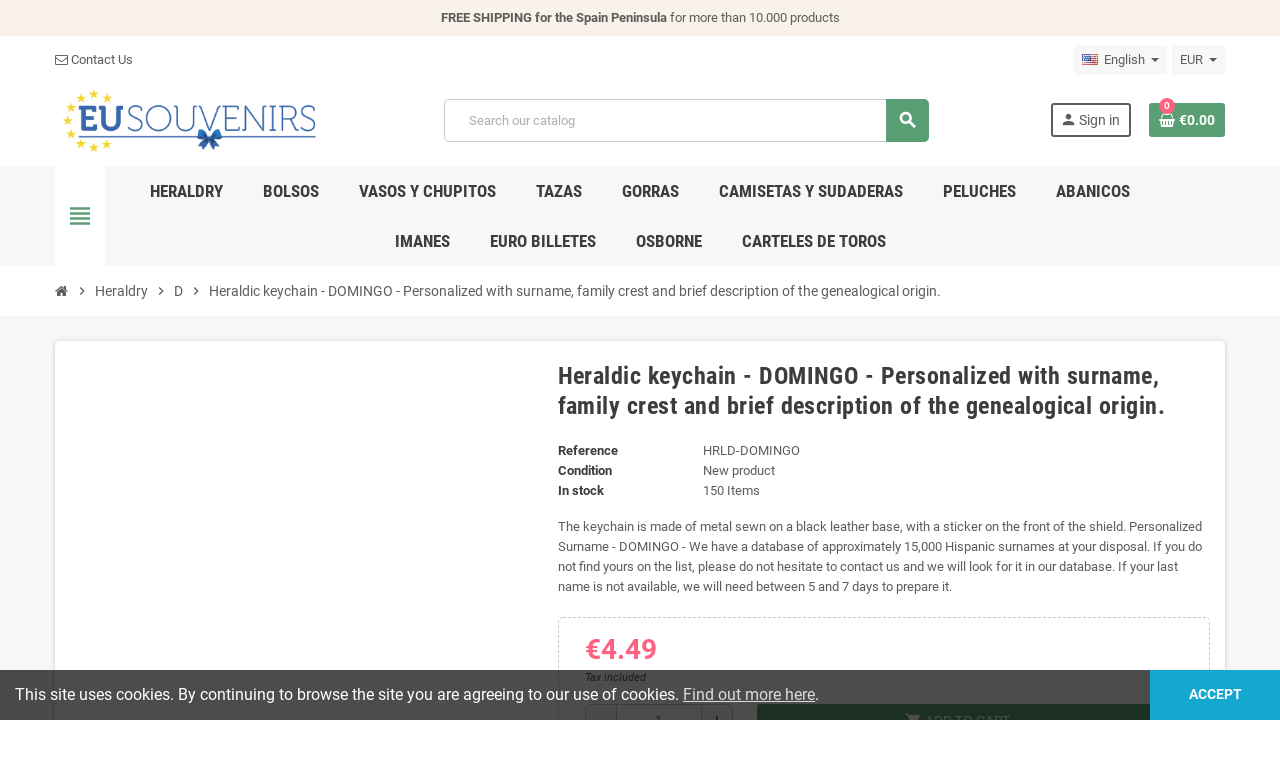

--- FILE ---
content_type: text/html; charset=utf-8
request_url: https://eusouvenirs.com/en/d/3023-heraldic-keychain-domingo-personalized-with-surname-family-crest-and-brief-description-of-the-genealogical-origin.html
body_size: 19226
content:
<!doctype html>
<html lang="en">
  <head>
    
      
  <meta charset="utf-8">
  <meta name="theme-color" content="#f9f2e8">


  <meta http-equiv="x-ua-compatible" content="ie=edge">



  <link rel="canonical" href="https://eusouvenirs.com/en/d/3023-heraldic-keychain-domingo-personalized-with-surname-family-crest-and-brief-description-of-the-genealogical-origin.html">

  <title>Heraldic keychain - DOMINGO - Personalized with surname, family crest and brief description of the genealogical origin.</title>
  <meta name="description" content="The keychain is made of metal sewn on a black leather base, with a sticker on the front of the shield. Personalized Surname - DOMINGO - We have a database of approximately 15,000 Hispanic surnames at your disposal. If you do not find yours on the list, please do not hesitate to contact us and we will look for it in our database. If your last name is not available, we will need between 5 and 7 days to prepare it.">
  <meta name="keywords" content="">
      
                  <link rel="alternate" href="https://eusouvenirs.com/en/d/3023-heraldic-keychain-domingo-personalized-with-surname-family-crest-and-brief-description-of-the-genealogical-origin.html" hreflang="en-us">
              <link rel="alternate" href="https://eusouvenirs.com/es/d/3023-llavero-heraldico-domingo-personalizado-con-apellido-escudo-de-la-familia-y-breve-descripcion-del-origen-genealogico.html" hreflang="es">
              <link rel="alternate" href="https://eusouvenirs.com/de/d/3023-heraldic-keychain-domingo-personalized-with-surname-family-crest-and-brief-description-of-the-genealogical-origin.html" hreflang="de-de">
              <link rel="alternate" href="https://eusouvenirs.com/fr/d/3023-porte-cles-heraldique-domingo-personnalise-avec-le-nom-l-ecusson-de-la-famille-et-une-breve-description-de-l-origine-genealogiqu.html" hreflang="fr-fr">
              <link rel="alternate" href="https://eusouvenirs.com/it/d/3023-heraldic-keychain-domingo-personalized-with-surname-family-crest-and-brief-description-of-the-genealogical-origin.html" hreflang="it-it">
              <link rel="alternate" href="https://eusouvenirs.com/nl/d/3023-heraldic-keychain-domingo-personalized-with-surname-family-crest-and-brief-description-of-the-genealogical-origin.html" hreflang="nl-nl">
            



  <meta name="viewport" content="width=device-width, initial-scale=1, shrink-to-fit=no">



  <link rel="icon" type="image/vnd.microsoft.icon" href="/img/favicon.ico?1591438571">
  <link rel="shortcut icon" type="image/x-icon" href="/img/favicon.ico?1591438571">



    <link rel="stylesheet" href="https://eusouvenirs.com/themes/ZOneTheme/assets/cache/theme-c1baa659.css" type="text/css" media="all">




    <script type="text/javascript">
        var prestashop = {"cart":{"products":[],"totals":{"total":{"type":"total","label":"Total","amount":0,"value":"\u20ac0.00"},"total_including_tax":{"type":"total","label":"Total (tax incl.)","amount":0,"value":"\u20ac0.00"},"total_excluding_tax":{"type":"total","label":"Total (tax excl.)","amount":0,"value":"\u20ac0.00"}},"subtotals":{"products":{"type":"products","label":"Subtotal","amount":0,"value":"\u20ac0.00"},"discounts":null,"shipping":{"type":"shipping","label":"Shipping","amount":0,"value":"Free"},"tax":null},"products_count":0,"summary_string":"0 items","vouchers":{"allowed":1,"added":[]},"discounts":[],"minimalPurchase":0,"minimalPurchaseRequired":""},"currency":{"name":"Euro","iso_code":"EUR","iso_code_num":"978","sign":"\u20ac"},"customer":{"lastname":null,"firstname":null,"email":null,"birthday":null,"newsletter":null,"newsletter_date_add":null,"optin":null,"website":null,"company":null,"siret":null,"ape":null,"is_logged":false,"gender":{"type":null,"name":null},"addresses":[]},"language":{"name":"English (English)","iso_code":"en","locale":"en-US","language_code":"en-us","is_rtl":"0","date_format_lite":"m\/d\/Y","date_format_full":"m\/d\/Y H:i:s","id":1},"page":{"title":"","canonical":null,"meta":{"title":"Heraldic keychain - DOMINGO - Personalized with surname, family crest and brief description of the genealogical origin.","description":"The keychain is made of metal sewn on a black leather base, with a sticker on the front of the shield. Personalized Surname - DOMINGO - We have a database of approximately 15,000 Hispanic surnames at your disposal. If you do not find yours on the list, please do not hesitate to contact us and we will look for it in our database. If your last name is not available, we will need between 5 and 7 days to prepare it.","keywords":"","robots":"index"},"page_name":"product","body_classes":{"lang-en":true,"lang-rtl":false,"country-ES":true,"currency-EUR":true,"layout-full-width":true,"page-product":true,"tax-display-enabled":true,"product-id-3023":true,"product-Heraldic keychain - DOMINGO - Personalized with surname, family crest and brief description of the genealogical origin.":true,"product-id-category-128":true,"product-id-manufacturer-0":true,"product-id-supplier-0":true,"product-available-for-order":true},"admin_notifications":[]},"shop":{"name":"Souvenirs de Espa\u00f1a - EuSouvenirs.com","logo":"\/img\/my-shop-logo-1591438510.jpg","stores_icon":"\/img\/logo_stores.png","favicon":"\/img\/favicon.ico"},"urls":{"base_url":"https:\/\/eusouvenirs.com\/","current_url":"https:\/\/eusouvenirs.com\/en\/d\/3023-heraldic-keychain-domingo-personalized-with-surname-family-crest-and-brief-description-of-the-genealogical-origin.html","shop_domain_url":"https:\/\/eusouvenirs.com","img_ps_url":"https:\/\/eusouvenirs.com\/img\/","img_cat_url":"https:\/\/eusouvenirs.com\/img\/c\/","img_lang_url":"https:\/\/eusouvenirs.com\/img\/l\/","img_prod_url":"https:\/\/eusouvenirs.com\/img\/p\/","img_manu_url":"https:\/\/eusouvenirs.com\/img\/m\/","img_sup_url":"https:\/\/eusouvenirs.com\/img\/su\/","img_ship_url":"https:\/\/eusouvenirs.com\/img\/s\/","img_store_url":"https:\/\/eusouvenirs.com\/img\/st\/","img_col_url":"https:\/\/eusouvenirs.com\/img\/co\/","img_url":"https:\/\/eusouvenirs.com\/themes\/ZOneTheme\/assets\/img\/","css_url":"https:\/\/eusouvenirs.com\/themes\/ZOneTheme\/assets\/css\/","js_url":"https:\/\/eusouvenirs.com\/themes\/ZOneTheme\/assets\/js\/","pic_url":"https:\/\/eusouvenirs.com\/upload\/","pages":{"address":"https:\/\/eusouvenirs.com\/en\/address","addresses":"https:\/\/eusouvenirs.com\/en\/addresses","authentication":"https:\/\/eusouvenirs.com\/en\/login","cart":"https:\/\/eusouvenirs.com\/en\/cart","category":"https:\/\/eusouvenirs.com\/en\/index.php?controller=category","cms":"https:\/\/eusouvenirs.com\/en\/index.php?controller=cms","contact":"https:\/\/eusouvenirs.com\/en\/contact-us","discount":"https:\/\/eusouvenirs.com\/en\/discount","guest_tracking":"https:\/\/eusouvenirs.com\/en\/guest-tracking","history":"https:\/\/eusouvenirs.com\/en\/order-history","identity":"https:\/\/eusouvenirs.com\/en\/identity","index":"https:\/\/eusouvenirs.com\/en\/","my_account":"https:\/\/eusouvenirs.com\/en\/my-account","order_confirmation":"https:\/\/eusouvenirs.com\/en\/order-confirmation","order_detail":"https:\/\/eusouvenirs.com\/en\/index.php?controller=order-detail","order_follow":"https:\/\/eusouvenirs.com\/en\/order-follow","order":"https:\/\/eusouvenirs.com\/en\/order","order_return":"https:\/\/eusouvenirs.com\/en\/index.php?controller=order-return","order_slip":"https:\/\/eusouvenirs.com\/en\/credit-slip","pagenotfound":"https:\/\/eusouvenirs.com\/en\/page-not-found","password":"https:\/\/eusouvenirs.com\/en\/password-recovery","pdf_invoice":"https:\/\/eusouvenirs.com\/en\/index.php?controller=pdf-invoice","pdf_order_return":"https:\/\/eusouvenirs.com\/en\/index.php?controller=pdf-order-return","pdf_order_slip":"https:\/\/eusouvenirs.com\/en\/index.php?controller=pdf-order-slip","prices_drop":"https:\/\/eusouvenirs.com\/en\/prices-drop","product":"https:\/\/eusouvenirs.com\/en\/index.php?controller=product","search":"https:\/\/eusouvenirs.com\/en\/search","sitemap":"https:\/\/eusouvenirs.com\/en\/sitemap","stores":"https:\/\/eusouvenirs.com\/en\/stores","supplier":"https:\/\/eusouvenirs.com\/en\/supplier","register":"https:\/\/eusouvenirs.com\/en\/login?create_account=1","order_login":"https:\/\/eusouvenirs.com\/en\/order?login=1"},"alternative_langs":{"en-us":"https:\/\/eusouvenirs.com\/en\/d\/3023-heraldic-keychain-domingo-personalized-with-surname-family-crest-and-brief-description-of-the-genealogical-origin.html","es":"https:\/\/eusouvenirs.com\/es\/d\/3023-llavero-heraldico-domingo-personalizado-con-apellido-escudo-de-la-familia-y-breve-descripcion-del-origen-genealogico.html","de-de":"https:\/\/eusouvenirs.com\/de\/d\/3023-heraldic-keychain-domingo-personalized-with-surname-family-crest-and-brief-description-of-the-genealogical-origin.html","fr-fr":"https:\/\/eusouvenirs.com\/fr\/d\/3023-porte-cles-heraldique-domingo-personnalise-avec-le-nom-l-ecusson-de-la-famille-et-une-breve-description-de-l-origine-genealogiqu.html","it-it":"https:\/\/eusouvenirs.com\/it\/d\/3023-heraldic-keychain-domingo-personalized-with-surname-family-crest-and-brief-description-of-the-genealogical-origin.html","nl-nl":"https:\/\/eusouvenirs.com\/nl\/d\/3023-heraldic-keychain-domingo-personalized-with-surname-family-crest-and-brief-description-of-the-genealogical-origin.html"},"theme_assets":"\/themes\/ZOneTheme\/assets\/","actions":{"logout":"https:\/\/eusouvenirs.com\/en\/?mylogout="},"no_picture_image":{"bySize":{"cart_default":{"url":"https:\/\/eusouvenirs.com\/img\/p\/en-default-cart_default.jpg","width":90,"height":90},"small_default":{"url":"https:\/\/eusouvenirs.com\/img\/p\/en-default-small_default.jpg","width":90,"height":90},"home_default":{"url":"https:\/\/eusouvenirs.com\/img\/p\/en-default-home_default.jpg","width":278,"height":278},"medium_default":{"url":"https:\/\/eusouvenirs.com\/img\/p\/en-default-medium_default.jpg","width":455,"height":455},"large_default":{"url":"https:\/\/eusouvenirs.com\/img\/p\/en-default-large_default.jpg","width":800,"height":800}},"small":{"url":"https:\/\/eusouvenirs.com\/img\/p\/en-default-cart_default.jpg","width":90,"height":90},"medium":{"url":"https:\/\/eusouvenirs.com\/img\/p\/en-default-home_default.jpg","width":278,"height":278},"large":{"url":"https:\/\/eusouvenirs.com\/img\/p\/en-default-large_default.jpg","width":800,"height":800},"legend":""}},"configuration":{"display_taxes_label":true,"display_prices_tax_incl":true,"is_catalog":false,"show_prices":true,"opt_in":{"partner":true},"quantity_discount":{"type":"discount","label":"Discount"},"voucher_enabled":1,"return_enabled":0},"field_required":[],"breadcrumb":{"links":[{"title":"Home","url":"https:\/\/eusouvenirs.com\/en\/"},{"title":"Heraldry","url":"https:\/\/eusouvenirs.com\/en\/124-heraldry"},{"title":"D","url":"https:\/\/eusouvenirs.com\/en\/128-d"},{"title":"Heraldic keychain - DOMINGO - Personalized with surname, family crest and brief description of the genealogical origin.","url":"https:\/\/eusouvenirs.com\/en\/d\/3023-heraldic-keychain-domingo-personalized-with-surname-family-crest-and-brief-description-of-the-genealogical-origin.html"}],"count":4},"link":{"protocol_link":"https:\/\/","protocol_content":"https:\/\/"},"time":1768578275,"static_token":"4920e3a0faf1651b0bef9573934841c4","token":"3d9056ae3347d2b6ff6f7873becfb9c8"};
        var psemailsubscription_subscription = "https:\/\/eusouvenirs.com\/en\/module\/ps_emailsubscription\/subscription";
        var psr_icon_color = "#F19D76";
        var varCustomActionAddToCart = 1;
        var varCustomActionAddVoucher = 1;
        var varGetFinalDateController = "https:\/\/eusouvenirs.com\/en\/module\/zonethememanager\/getFinalDate";
        var varGetFinalDateMiniatureController = "https:\/\/eusouvenirs.com\/en\/module\/zonethememanager\/getFinalDateMiniature";
        var varMobileStickyMenu = 0;
        var varPSAjaxCart = 1;
        var varPageProgressBar = 1;
        var varProductCommentGradeController = "https:\/\/eusouvenirs.com\/en\/module\/zonethememanager\/CommentGrade";
        var varProductPendingRefreshIcon = 1;
        var varSidebarCart = 1;
        var varStickyMenu = 1;
      </script>





  

<style type="text/css">#header .header-logo .logo {
  max-height: 73px;
}</style>

  <script type="text/javascript">
    (window.gaDevIds=window.gaDevIds||[]).push('d6YPbH');
    (function(i,s,o,g,r,a,m){i['GoogleAnalyticsObject']=r;i[r]=i[r]||function(){
      (i[r].q=i[r].q||[]).push(arguments)},i[r].l=1*new Date();a=s.createElement(o),
      m=s.getElementsByTagName(o)[0];a.async=1;a.src=g;m.parentNode.insertBefore(a,m)
    })(window,document,'script','https://www.google-analytics.com/analytics.js','ga');

          ga('create', 'UA-199502093-3', 'auto');
                  ga('set', 'anonymizeIp', true);
              ga('send', 'pageview');
        ga('require', 'ec');
  </script>

 <script type="text/javascript">
            
        document.addEventListener('DOMContentLoaded', function() {
            if (typeof GoogleAnalyticEnhancedECommerce !== 'undefined') {
                var MBG = GoogleAnalyticEnhancedECommerce;
                MBG.setCurrency('EUR');
                MBG.add({"id":71,"name":"spanish-playing-cards-toro-ruckus","category":"home","brand":"","variant":"","type":"typical","position":"0","quantity":1,"list":"product","url":"https%3A%2F%2Feusouvenirs.com%2Fen%2Fhome%2F71-spanish-playing-cards-toro-ruckus.html","price":3.99},'',true);MBG.add({"id":52,"name":"euro-bills-alcala-gate-madrid","category":"euro-bills","brand":"","variant":"","type":"typical","position":1,"quantity":1,"list":"product","url":"https%3A%2F%2Feusouvenirs.com%2Fen%2Feuro-bills%2F52-euro-bills-alcala-gate-madrid.html","price":2.48},'',true);MBG.add({"id":47,"name":"euro-bills-plaza-virgen-from-valencia","category":"euro-bills","brand":"","variant":"","type":"typical","position":2,"quantity":1,"list":"product","url":"https%3A%2F%2Feusouvenirs.com%2Fen%2Feuro-bills%2F47-euro-bills-plaza-virgen-from-valencia.html","price":2.48},'',true);MBG.add({"id":50,"name":"euro-bills-bear-and-madrono","category":"euro-bills","brand":"","variant":"","type":"typical","position":3,"quantity":1,"list":"product","url":"https%3A%2F%2Feusouvenirs.com%2Fen%2Feuro-bills%2F50-euro-bills-bear-and-madrono.html","price":2.48},'',true);MBG.add({"id":51,"name":"euro-bills-plaza-mayor-madrid","category":"euro-bills","brand":"","variant":"","type":"typical","position":4,"quantity":1,"list":"product","url":"https%3A%2F%2Feusouvenirs.com%2Fen%2Feuro-bills%2F51-euro-bills-plaza-mayor-madrid.html","price":2.48},'',true);MBG.add({"id":79,"name":"conical-shoot-glass-palma-de-mallorca-60ml-souvenir-from-spain","category":"glass","brand":"grupo-lk","variant":"","type":"typical","position":5,"quantity":1,"list":"product","url":"https%3A%2F%2Feusouvenirs.com%2Fen%2Fglass%2F79-conical-shoot-glass-palma-de-mallorca-60ml-souvenir-from-spain.html","price":4.24},'',true);MBG.add({"id":1182,"name":"bag-madrid-letras","category":"bag","brand":"grupo-lk","variant":"","type":"typical","position":6,"quantity":1,"list":"product","url":"https%3A%2F%2Feusouvenirs.com%2Fen%2Fbag%2F1182-madrid-letras-bag-letras-collection-waterproof-souvenir-bag-from-madrid-8435207419775.html","price":4.95},'',true);MBG.add({"id":1186,"name":"mallorca-seal-bag","category":"bag","brand":"grupo-lk","variant":"","type":"typical","position":7,"quantity":1,"list":"product","url":"https%3A%2F%2Feusouvenirs.com%2Fen%2Fbag%2F1186-mallorca-seal-bag-seal-collection-waterproof-bag-souvenir-from-mallorca-8435207444791.html","price":4.5},'',true);MBG.add({"id":1187,"name":"bag-santiago-de-compostela-letras-collection","category":"bag","brand":"grupo-lk","variant":"","type":"typical","position":8,"quantity":1,"list":"product","url":"https%3A%2F%2Feusouvenirs.com%2Fen%2Fbag%2F1187-santiago-letras-bag-letras-collection-waterproof-souvenir-bag-from-spain-8435207425493.html","price":4.5},'',true);MBG.add({"id":1188,"name":"bag-alicante-actual-collection","category":"bag","brand":"grupo-lk","variant":"","type":"typical","position":9,"quantity":1,"list":"product","url":"https%3A%2F%2Feusouvenirs.com%2Fen%2Fbag%2F1188-current-alicante-bag-current-collection-waterproof-souvenir-bag-from-alicante-8435207475696.html","price":4.5},'',true);MBG.addProductClick({"id":71,"name":"spanish-playing-cards-toro-ruckus","category":"home","brand":"","variant":"","type":"typical","position":"0","quantity":1,"list":"product","url":"https%3A%2F%2Feusouvenirs.com%2Fen%2Fhome%2F71-spanish-playing-cards-toro-ruckus.html","price":3.99});MBG.addProductClick({"id":52,"name":"euro-bills-alcala-gate-madrid","category":"euro-bills","brand":"","variant":"","type":"typical","position":1,"quantity":1,"list":"product","url":"https%3A%2F%2Feusouvenirs.com%2Fen%2Feuro-bills%2F52-euro-bills-alcala-gate-madrid.html","price":2.48});MBG.addProductClick({"id":47,"name":"euro-bills-plaza-virgen-from-valencia","category":"euro-bills","brand":"","variant":"","type":"typical","position":2,"quantity":1,"list":"product","url":"https%3A%2F%2Feusouvenirs.com%2Fen%2Feuro-bills%2F47-euro-bills-plaza-virgen-from-valencia.html","price":2.48});MBG.addProductClick({"id":50,"name":"euro-bills-bear-and-madrono","category":"euro-bills","brand":"","variant":"","type":"typical","position":3,"quantity":1,"list":"product","url":"https%3A%2F%2Feusouvenirs.com%2Fen%2Feuro-bills%2F50-euro-bills-bear-and-madrono.html","price":2.48});MBG.addProductClick({"id":51,"name":"euro-bills-plaza-mayor-madrid","category":"euro-bills","brand":"","variant":"","type":"typical","position":4,"quantity":1,"list":"product","url":"https%3A%2F%2Feusouvenirs.com%2Fen%2Feuro-bills%2F51-euro-bills-plaza-mayor-madrid.html","price":2.48});MBG.addProductClick({"id":79,"name":"conical-shoot-glass-palma-de-mallorca-60ml-souvenir-from-spain","category":"glass","brand":"grupo-lk","variant":"","type":"typical","position":5,"quantity":1,"list":"product","url":"https%3A%2F%2Feusouvenirs.com%2Fen%2Fglass%2F79-conical-shoot-glass-palma-de-mallorca-60ml-souvenir-from-spain.html","price":4.24});MBG.addProductClick({"id":1182,"name":"bag-madrid-letras","category":"bag","brand":"grupo-lk","variant":"","type":"typical","position":6,"quantity":1,"list":"product","url":"https%3A%2F%2Feusouvenirs.com%2Fen%2Fbag%2F1182-madrid-letras-bag-letras-collection-waterproof-souvenir-bag-from-madrid-8435207419775.html","price":4.95});MBG.addProductClick({"id":1186,"name":"mallorca-seal-bag","category":"bag","brand":"grupo-lk","variant":"","type":"typical","position":7,"quantity":1,"list":"product","url":"https%3A%2F%2Feusouvenirs.com%2Fen%2Fbag%2F1186-mallorca-seal-bag-seal-collection-waterproof-bag-souvenir-from-mallorca-8435207444791.html","price":4.5});MBG.addProductClick({"id":1187,"name":"bag-santiago-de-compostela-letras-collection","category":"bag","brand":"grupo-lk","variant":"","type":"typical","position":8,"quantity":1,"list":"product","url":"https%3A%2F%2Feusouvenirs.com%2Fen%2Fbag%2F1187-santiago-letras-bag-letras-collection-waterproof-souvenir-bag-from-spain-8435207425493.html","price":4.5});MBG.addProductClick({"id":1188,"name":"bag-alicante-actual-collection","category":"bag","brand":"grupo-lk","variant":"","type":"typical","position":9,"quantity":1,"list":"product","url":"https%3A%2F%2Feusouvenirs.com%2Fen%2Fbag%2F1188-current-alicante-bag-current-collection-waterproof-souvenir-bag-from-alicante-8435207475696.html","price":4.5});
            }
        });
        
    </script>





    
  <meta property="og:type" content="product">
  <meta property="og:url" content="https://eusouvenirs.com/en/d/3023-heraldic-keychain-domingo-personalized-with-surname-family-crest-and-brief-description-of-the-genealogical-origin.html">
  <meta property="og:title" content="Heraldic keychain - DOMINGO - Personalized with surname, family crest and brief description of the genealogical origin.">
  <meta property="og:site_name" content="Souvenirs de España - EuSouvenirs.com">
  <meta property="og:description" content="The keychain is made of metal sewn on a black leather base, with a sticker on the front of the shield. Personalized Surname - DOMINGO - We have a database of approximately 15,000 Hispanic surnames at your disposal. If you do not find yours on the list, please do not hesitate to contact us and we will look for it in our database. If your last name is not available, we will need between 5 and 7 days to prepare it.">
  <meta property="og:image" content="https://eusouvenirs.com/4624-large_default/heraldic-keychain-domingo-personalized-with-surname-family-crest-and-brief-description-of-the-genealogical-origin.jpg">
      <meta property="product:pretax_price:amount" content="4.49">
    <meta property="product:pretax_price:currency" content="EUR">
    <meta property="product:price:amount" content="4.49">
    <meta property="product:price:currency" content="EUR">
        <meta property="product:weight:value" content="0.100000">
    <meta property="product:weight:units" content="kg">
  
  </head>

  <body id="product" class="lang-en country-es currency-eur layout-full-width page-product tax-display-enabled product-id-3023 product-heraldic-keychain-domingo-personalized-with-surname-family-crest-and-brief-description-of-the-genealogical-origin- product-id-category-128 product-id-manufacturer-0 product-id-supplier-0 product-available-for-order  st-wrapper">

    
      
    

    
        <div class="st-menu st-effect-left">
    <div class="st-menu-close d-flex" data-close-st-menu><i class="material-icons">close</i></div>
    <div class="st-menu-title h4">
      Menu
    </div>

          <div class="js-sidebar-category-tree sidebar-menu" data-categorytree-controller="https://eusouvenirs.com/en/module/zonethememanager/categoryTree">
  <div class="waiting-load-categories"></div>
</div>

    
    <div id="js-header-phone-sidebar" class="sidebar-header-phone js-hidden"></div>
    <div id="js-account-sidebar" class="sidebar-account text-center user-info js-hidden"></div>
    <div id="js-language-sidebar" class="sidebar-language js-hidden"></div>
    <div id="js-left-currency-sidebar" class="sidebar-currency js-hidden"></div>
  </div>
    

    <main id="page" class="st-pusher">

      
              

      <header id="header">
        
          
  <!-- desktop header -->
  <div class="desktop-header-version">
    
      <div class="header-banner clearfix">
        <div class="header-event-banner" >
  <div class="container">
    <div class="header-event-banner-wrapper">
      <p><strong>FREE SHIPPING for the Spain Peninsula</strong> for more than 10.000 products</p>
    </div>
  </div>
</div>


      </div>
    

    
      <div class="header-nav clearfix">
        <div class="container">
          <div class="header-nav-wrapper d-flex align-items-center justify-content-between">
            <div class="left-nav d-flex">
              <div class="header-phone js-header-phone-source">
	<ul>
<li><a href="http://eusouvenirs.com/en/contact-us"><i class="fa fa-envelope-o"></i> Contact Us</a></li>
</ul>
</div>

            </div>
            <div class="right-nav d-flex">
              <div class="language-selector-wrapper">
  <div class="language-selector dropdown js-dropdown">
    <div class="desktop-dropdown">
      <span id="language-selector-label" class="hidden-md-up">Language:</span>
      <button class="btn-unstyle dropdown-current expand-more" data-toggle="dropdown" data-offset="0,2px" aria-haspopup="true" aria-expanded="false" aria-label="Language dropdown">
        <span><img src="https://eusouvenirs.com/img/l/1.jpg" alt="English" width="16" height="11"></span>
        <span>&nbsp;&nbsp;English</span>
        <span class="dropdown-icon"><span class="expand-icon"></span></span>
      </button>
      <div class="dropdown-menu js-language-source" aria-labelledby="language-selector-label">
        <ul class="language-list">
                      <li  class="current" >
              <a href="https://eusouvenirs.com/en/d/3023-heraldic-keychain-domingo-personalized-with-surname-family-crest-and-brief-description-of-the-genealogical-origin.html" title="English (English)" class="dropdown-item" data-iso-code="en">
                <span class="l-name">
                  <span><img src="https://eusouvenirs.com/img/l/1.jpg" alt="English" width="16" height="11"></span>
                  <span>&nbsp;&nbsp;English</span>
                </span>
                <span class="l-code">en</span>
              </a>
            </li>
                      <li >
              <a href="https://eusouvenirs.com/es/d/3023-llavero-heraldico-domingo-personalizado-con-apellido-escudo-de-la-familia-y-breve-descripcion-del-origen-genealogico.html" title="Español (Spanish)" class="dropdown-item" data-iso-code="es">
                <span class="l-name">
                  <span><img src="https://eusouvenirs.com/img/l/3.jpg" alt="Español" width="16" height="11"></span>
                  <span>&nbsp;&nbsp;Español</span>
                </span>
                <span class="l-code">es</span>
              </a>
            </li>
                      <li >
              <a href="https://eusouvenirs.com/de/d/3023-heraldic-keychain-domingo-personalized-with-surname-family-crest-and-brief-description-of-the-genealogical-origin.html" title="Deutsch (German)" class="dropdown-item" data-iso-code="de">
                <span class="l-name">
                  <span><img src="https://eusouvenirs.com/img/l/4.jpg" alt="Deutsch" width="16" height="11"></span>
                  <span>&nbsp;&nbsp;Deutsch</span>
                </span>
                <span class="l-code">de</span>
              </a>
            </li>
                      <li >
              <a href="https://eusouvenirs.com/fr/d/3023-porte-cles-heraldique-domingo-personnalise-avec-le-nom-l-ecusson-de-la-famille-et-une-breve-description-de-l-origine-genealogiqu.html" title="Français (French)" class="dropdown-item" data-iso-code="fr">
                <span class="l-name">
                  <span><img src="https://eusouvenirs.com/img/l/5.jpg" alt="Français" width="16" height="11"></span>
                  <span>&nbsp;&nbsp;Français</span>
                </span>
                <span class="l-code">fr</span>
              </a>
            </li>
                      <li >
              <a href="https://eusouvenirs.com/it/d/3023-heraldic-keychain-domingo-personalized-with-surname-family-crest-and-brief-description-of-the-genealogical-origin.html" title="Italiano (Italian)" class="dropdown-item" data-iso-code="it">
                <span class="l-name">
                  <span><img src="https://eusouvenirs.com/img/l/6.jpg" alt="Italiano" width="16" height="11"></span>
                  <span>&nbsp;&nbsp;Italiano</span>
                </span>
                <span class="l-code">it</span>
              </a>
            </li>
                      <li >
              <a href="https://eusouvenirs.com/nl/d/3023-heraldic-keychain-domingo-personalized-with-surname-family-crest-and-brief-description-of-the-genealogical-origin.html" title="Nederlands (Dutch)" class="dropdown-item" data-iso-code="nl">
                <span class="l-name">
                  <span><img src="https://eusouvenirs.com/img/l/7.jpg" alt="Nederlands" width="16" height="11"></span>
                  <span>&nbsp;&nbsp;Nederlands</span>
                </span>
                <span class="l-code">nl</span>
              </a>
            </li>
                  </ul>
      </div>
    </div>
  </div>
</div>
<div class="currency-selector-wrapper">
  <div class="currency-selector dropdown js-dropdown">
    <div class="desktop-dropdown">
      <span id="currency-selector-label">Currency:</span>
      <button class="btn-unstyle dropdown-current expand-more" data-toggle="dropdown" data-offset="0,2px" aria-haspopup="true" aria-expanded="false" aria-label="Currency dropdown">
        <span>EUR</span>
        <span class="dropdown-icon"><span class="expand-icon"></span></span>
      </button>
      <div class="dropdown-menu js-currency-source" aria-labelledby="currency-selector-label">
        <ul class="currency-list">
                      <li  class="current" >
              <a title="Euro" rel="nofollow" href="https://eusouvenirs.com/en/d/3023-heraldic-keychain-domingo-personalized-with-surname-family-crest-and-brief-description-of-the-genealogical-origin.html?SubmitCurrency=1&amp;id_currency=1" class="dropdown-item">
                EUR <span class="c-sign">€</span>
              </a>
            </li>
                      <li >
              <a title="Libra esterlina" rel="nofollow" href="https://eusouvenirs.com/en/d/3023-heraldic-keychain-domingo-personalized-with-surname-family-crest-and-brief-description-of-the-genealogical-origin.html?SubmitCurrency=1&amp;id_currency=3" class="dropdown-item">
                GBP <span class="c-sign">£</span>
              </a>
            </li>
                      <li >
              <a title="Dólar estadounidense" rel="nofollow" href="https://eusouvenirs.com/en/d/3023-heraldic-keychain-domingo-personalized-with-surname-family-crest-and-brief-description-of-the-genealogical-origin.html?SubmitCurrency=1&amp;id_currency=2" class="dropdown-item">
                USD <span class="c-sign">$</span>
              </a>
            </li>
                  </ul>
      </div>
    </div>
  </div>
</div>
            </div>
          </div>
        </div>
      </div>
    

    
      <div class="main-header clearfix">
        <div class="container">
          <div class="header-wrapper d-flex align-items-center">

            
              <div class="header-logo">
                <a href="https://eusouvenirs.com/" title="Souvenirs de España - EuSouvenirs.com">
                                      <img class="logo" src="https://eusouvenirs.com/img/my-shop-logo-1591438510.jpg" alt="Souvenirs de España - EuSouvenirs.com" width="1500" height="409">
                                  </a>
              </div>
            

            
              <div class="header-right">
                <div class="display-top align-items-center d-flex flex-md-wrap flex-lg-nowrap justify-content-end">
                  <!-- Block search module TOP -->
<div class="searchbar-wrapper">
  <div id="search_widget" class="js-search-source" data-search-controller-url="//eusouvenirs.com/en/search">
    <div class="search-widget ui-front">
      <form method="get" action="//eusouvenirs.com/en/search">
        <input type="hidden" name="controller" value="search">
        <input class="form-control" type="text" name="s" value="" placeholder="Search our catalog" aria-label="Search">
        <button type="submit" class="btn-primary">
          <i class="material-icons search">search</i>
        </button>
      </form>
    </div>
  </div>
</div>
<!-- /Block search module TOP -->
<div class="customer-signin-module">
  <div class="user-info">
          <div class="js-account-source">
        <ul>
          <li>
            <div class="account-link">
              <a
                href="https://eusouvenirs.com/en/my-account"
                title="Log in to your customer account"
                rel="nofollow"
              >
                <i class="material-icons">person</i><span>Sign in</span>
              </a>
            </div>
          </li>
        </ul>
      </div>
      </div>
</div><div class="shopping-cart-module">
  <div class="blockcart cart-preview" data-refresh-url="//eusouvenirs.com/en/module/ps_shoppingcart/ajax" data-sidebar-cart-trigger>
    <ul class="cart-header">
      <li data-header-cart-source>
        <a rel="nofollow" href="//eusouvenirs.com/en/cart?action=show" class="cart-link btn-primary">
          <span class="cart-design"><i class="fa fa-shopping-basket" aria-hidden="true"></i><span class="cart-products-count">0</span></span>
          <span class="cart-total-value">€0.00</span>
        </a>
      </li>
    </ul>

          <div class="cart-dropdown" data-shopping-cart-source>
  <div class="cart-dropdown-wrapper">
    <div class="cart-title h4">Shopping Cart</div>
          <div class="no-items">
        There are no more items in your cart
      </div>
      </div>
  <div class="js-cart-update-quantity page-loading-overlay cart-overview-loading">
    <div class="page-loading-backdrop d-flex align-items-center justify-content-center">
      <span class="uil-spin-css"><span><span></span></span><span><span></span></span><span><span></span></span><span><span></span></span><span><span></span></span><span><span></span></span><span><span></span></span><span><span></span></span></span>
    </div>
  </div>
</div>
      </div>
</div>

                </div>
              </div>
            

          </div>
        </div>
      </div>
    

    
      <div class="header-bottom clearfix">
        <div class="header-main-menu" id="header-main-menu" data-sticky-menu>
          <div class="container">
            <div class="header-main-menu-wrapper">
                              <div class="left-nav-trigger" data-left-nav-trigger>
                  <div class="left-nav-icon d-flex align-items-center justify-content-center">
                    <i class="material-icons">view_headline</i>
                  </div>
                </div>
                              <div id="amegamenu" class="d-none d-md-block ">
    <ul class="anav-top js-ajax-mega-menu" data-ajax-dropdown-controller="https://eusouvenirs.com/en/module/zonemegamenu/menuDropdownContent">
              <li class="amenu-item mm15  ">
          <a href="https://eusouvenirs.com/en/124-heraldry" class="amenu-link" >                        <span>Heraldry</span>
                      </a>
                  </li>
              <li class="amenu-item mm17  ">
          <a href="https://eusouvenirs.com/es/121-bolsos" class="amenu-link" >                        <span>Bolsos</span>
                      </a>
                  </li>
              <li class="amenu-item mm18  ">
          <a href="https://eusouvenirs.com/es/102-vasos-y-chupitos" class="amenu-link" >                        <span>Vasos y Chupitos</span>
                      </a>
                  </li>
              <li class="amenu-item mm19  ">
          <a href="https://eusouvenirs.com/es/122-tazas" class="amenu-link" >                        <span>Tazas</span>
                      </a>
                  </li>
              <li class="amenu-item mm20  ">
          <a href="https://eusouvenirs.com/es/123-gorras" class="amenu-link" >                        <span>Gorras</span>
                      </a>
                  </li>
              <li class="amenu-item mm21  ">
          <a href="https://eusouvenirs.com/es/109-camisetas-y-sudaderas" class="amenu-link" >                        <span>Camisetas y sudaderas</span>
                      </a>
                  </li>
              <li class="amenu-item mm22  ">
          <a href="https://eusouvenirs.com/es/110-peluches" class="amenu-link" >                        <span>Peluches</span>
                      </a>
                  </li>
              <li class="amenu-item mm23  ">
          <a href="https://eusouvenirs.com/es/105-abanicos" class="amenu-link" >                        <span>Abanicos</span>
                      </a>
                  </li>
              <li class="amenu-item mm24  ">
          <a href="https://eusouvenirs.com/es/107-imanes" class="amenu-link" >                        <span>Imanes</span>
                      </a>
                  </li>
              <li class="amenu-item mm25  ">
          <a href="https://eusouvenirs.com/es/30-euro-billetes" class="amenu-link" >                        <span>Euro billetes</span>
                      </a>
                  </li>
              <li class="amenu-item mm26  ">
          <a href="https://eusouvenirs.com/es/34-osborne" class="amenu-link" >                        <span>Osborne</span>
                      </a>
                  </li>
              <li class="amenu-item mm27  ">
          <a href="https://eusouvenirs.com/es/156-carteles-de-toros-personalizados-con-tu-nombre" class="amenu-link" >                        <span>Carteles de Toros</span>
                      </a>
                  </li>
          </ul>
  </div>

              <div class="sticky-icon-cart" data-sticky-cart data-sidebar-cart-trigger></div>
            </div>
          </div>
        </div>
      </div>
    
  </div>



        
      </header>

      <section id="wrapper">

        
          
<nav class="breadcrumb-wrapper ">
  <div class="container">
    <ol class="breadcrumb" data-depth="4" itemscope itemtype="http://schema.org/BreadcrumbList">
              
                      <li class="breadcrumb-item" itemprop="itemListElement" itemscope itemtype="http://schema.org/ListItem">
                            <a itemprop="item" href="https://eusouvenirs.com/en/">
                                  <i class="fa fa-home home" aria-hidden="true"></i>
                                  <span itemprop="name">Home</span>
              </a>
              <meta itemprop="position" content="1">
            </li>
                  
              
                      <li class="breadcrumb-item" itemprop="itemListElement" itemscope itemtype="http://schema.org/ListItem">
                              <span class="separator material-icons">chevron_right</span>
                            <a itemprop="item" href="https://eusouvenirs.com/en/124-heraldry">
                                  <span itemprop="name">Heraldry</span>
              </a>
              <meta itemprop="position" content="2">
            </li>
                  
              
                      <li class="breadcrumb-item" itemprop="itemListElement" itemscope itemtype="http://schema.org/ListItem">
                              <span class="separator material-icons">chevron_right</span>
                            <a itemprop="item" href="https://eusouvenirs.com/en/128-d">
                                  <span itemprop="name">D</span>
              </a>
              <meta itemprop="position" content="3">
            </li>
                  
              
                      <li class="breadcrumb-item" itemprop="itemListElement" itemscope itemtype="http://schema.org/ListItem">
                              <span class="separator material-icons">chevron_right</span>
                            <a itemprop="item" href="https://eusouvenirs.com/en/d/3023-heraldic-keychain-domingo-personalized-with-surname-family-crest-and-brief-description-of-the-genealogical-origin.html">
                                  <span itemprop="name">Heraldic keychain - DOMINGO - Personalized with surname, family crest and brief description of the genealogical origin.</span>
              </a>
              <meta itemprop="position" content="4">
            </li>
                  
          </ol>
  </div>
</nav>
        

        
          
<aside id="notifications">
  <div class="container">
    
    
    
      </div>
</aside>
        

        

        

        
          <div class="main-content">
            <div class="container">
              <div class="row ">

                

                
<div id="center-column" class="center-column col-12">
  <div class="center-wrapper">
    

    
<section itemscope itemtype="https://schema.org/Product">

  
    <div class="main-product-details shadow-box md-bottom" id="mainProduct">
                          
      <div class="row">
        
          <div class="product-left col-12 col-md-5 ">
            <section class="product-left-content">
              
                <div class="images-container">
  <div class="images-container-wrapper js-enable-zoom-image">
          <meta itemprop="image" content="https://eusouvenirs.com/4624-medium_default/heraldic-keychain-domingo-personalized-with-surname-family-crest-and-brief-description-of-the-genealogical-origin.jpg" />

              
          <div class="product-cover sm-bottom">
                          <img
                src = "data:image/svg+xml,%3Csvg%20xmlns=%22http://www.w3.org/2000/svg%22%20viewBox=%220%200%20455%20455%22%3E%3C/svg%3E"
                data-original = "https://eusouvenirs.com/4624-medium_default/heraldic-keychain-domingo-personalized-with-surname-family-crest-and-brief-description-of-the-genealogical-origin.jpg"
                class = "img-fluid js-qv-product-cover js-main-zoom js-lazy"
                alt = "Heraldic keychain - DOMINGO - Personalized with surname, family crest and brief description of the genealogical origin."
                data-zoom-image = "https://eusouvenirs.com/4624-large_default/heraldic-keychain-domingo-personalized-with-surname-family-crest-and-brief-description-of-the-genealogical-origin.jpg"
                data-id-image = "4624"
                width = "455"
                height = "455"
              >
                        <div class="layer d-flex align-items-center justify-content-center">
              <span class="zoom-in js-mfp-button"><i class="material-icons">zoom_out_map</i></span>
            </div>
          </div>
        

        
          <div class="thumbs-list ">
            <div class="flex-scrollbox-wrapper js-product-thumbs-scrollbox">
              <ul class="product-images" id="js-zoom-gallery">
                                  <li class="thumb-container">
                    <a
                      class="thumb js-thumb selected"
                      data-image="https://eusouvenirs.com/4624-medium_default/heraldic-keychain-domingo-personalized-with-surname-family-crest-and-brief-description-of-the-genealogical-origin.jpg"
                      data-zoom-image="https://eusouvenirs.com/4624-large_default/heraldic-keychain-domingo-personalized-with-surname-family-crest-and-brief-description-of-the-genealogical-origin.jpg"
                      data-id-image="4624"
                    >
                      <img
                        src = "https://eusouvenirs.com/4624-small_default/heraldic-keychain-domingo-personalized-with-surname-family-crest-and-brief-description-of-the-genealogical-origin.jpg"
                        alt = "Heraldic keychain - DOMINGO - Personalized with surname, family crest and brief description of the genealogical origin."
                        class = "img-fluid"
                        width = "90"
                        height = "90"
                      >
                    </a>
                  </li>
                                  <li class="thumb-container">
                    <a
                      class="thumb js-thumb "
                      data-image="https://eusouvenirs.com/10350-medium_default/heraldic-keychain-domingo-personalized-with-surname-family-crest-and-brief-description-of-the-genealogical-origin.jpg"
                      data-zoom-image="https://eusouvenirs.com/10350-large_default/heraldic-keychain-domingo-personalized-with-surname-family-crest-and-brief-description-of-the-genealogical-origin.jpg"
                      data-id-image="10350"
                    >
                      <img
                        src = "https://eusouvenirs.com/10350-small_default/heraldic-keychain-domingo-personalized-with-surname-family-crest-and-brief-description-of-the-genealogical-origin.jpg"
                        alt = "Heraldic keychain - DOMINGO - Personalized with surname, family crest and brief description of the genealogical origin."
                        class = "img-fluid"
                        width = "90"
                        height = "90"
                      >
                    </a>
                  </li>
                                  <li class="thumb-container">
                    <a
                      class="thumb js-thumb "
                      data-image="https://eusouvenirs.com/10351-medium_default/heraldic-keychain-domingo-personalized-with-surname-family-crest-and-brief-description-of-the-genealogical-origin.jpg"
                      data-zoom-image="https://eusouvenirs.com/10351-large_default/heraldic-keychain-domingo-personalized-with-surname-family-crest-and-brief-description-of-the-genealogical-origin.jpg"
                      data-id-image="10351"
                    >
                      <img
                        src = "https://eusouvenirs.com/10351-small_default/heraldic-keychain-domingo-personalized-with-surname-family-crest-and-brief-description-of-the-genealogical-origin.jpg"
                        alt = "Heraldic keychain - DOMINGO - Personalized with surname, family crest and brief description of the genealogical origin."
                        class = "img-fluid"
                        width = "90"
                        height = "90"
                      >
                    </a>
                  </li>
                              </ul>
            </div>

            <div class="scroll-box-arrows">
              <i class="material-icons left">chevron_left</i>
              <i class="material-icons right">chevron_right</i>
            </div>
          </div>
        
            </div>

  
</div>
              

              

              
                
              
            </section>
          </div>
        

        
          <div class="product-right col-12 col-md-7 ">
            <section class="product-right-content">
              
                
                  <h1 class="page-heading" itemprop="name">Heraldic keychain - DOMINGO - Personalized with surname, family crest and brief description of the genealogical origin.</h1>
                
              

              <div class="row">
                <div class="col-12 ">
                  <div class="product-attributes mb-2 js-product-attributes-destination"></div>

                  <div class="product-availability-top mb-3 js-product-availability-destination"></div>

                  
                    <div class="product-out-of-stock">
                      
                    </div>
                  

                  
                    <div id="product-description-short-3023" class="product-description-short typo sm-bottom" itemprop="description">
                      The keychain is made of metal sewn on a black leather base, with a sticker on the front of the shield. Personalized Surname - DOMINGO - We have a database of approximately 15,000 Hispanic surnames at your disposal. If you do not find yours on the list, please do not hesitate to contact us and we will look for it in our database. If your last name is not available, we will need between 5 and 7 days to prepare it.
                    </div>
                  

                  
<div class="product-information light-box-bg sm-bottom">
  
  <div class="product-actions">
    
      <form action="https://eusouvenirs.com/en/cart" method="post" id="add-to-cart-or-refresh">
        <input type="hidden" name="token" value="4920e3a0faf1651b0bef9573934841c4">
        <input type="hidden" name="id_product" value="3023" id="product_page_product_id">
        <input type="hidden" name="id_customization" value="0" id="product_customization_id">

        
          
<div class="product-variants">
</div>
        

        
                  

        
          <section class="product-discounts">
</section>


        

        
            <div class="product-prices sm-bottom">
    
      <div
        itemprop="offers"
        itemscope
        itemtype="https://schema.org/Offer"
        class="product-prices-wrapper d-flex flex-wrap align-items-center"
      >
        <meta itemprop="priceValidUntil" content="2026-01-31"/>
        <meta itemprop="availability" content="https://schema.org/InStock"/>
        <meta itemprop="priceCurrency" content="EUR"/>
        <meta itemprop="price" content="4.49"/>
        <link itemprop="url" href="https://eusouvenirs.com/en/d/3023-heraldic-keychain-domingo-personalized-with-surname-family-crest-and-brief-description-of-the-genealogical-origin.html"/>

        <span class="price product-price"><span class="current-price">€4.49</span> <span class="tax-label-next-price">(tax incl.)</span></span>
        
                  

        
        <span class="w-100 show-more-without-taxes">€4.49 <span class="tax-label-next-price">(tax excl.)</span></span>
      </div>
    

    
          

    
          

    
          

    

    <div class="tax-shipping-delivery-label">
              <span class="labels-tax-long tax-label">Tax included</span>
            
      
                        </div>

      </div>
        

        
        
          <div class="product-add-to-cart ">
    
    
      <div class="inline-style d-flex align-items-center">
        
          <div class="product-quantity-touchspin">
            <div class="qty">
              <input
                type="number"
                name="qty"
                id="quantity_wanted"
                value="1"
                class="form-control"
                min="1"
                aria-label="Quantity"
              />
            </div>
          </div>
        

        
          <div class="add">
            <button
              class="btn add-to-cart"
              data-button-action="add-to-cart"
              type="submit"
                          >
              <i class="material-icons shopping-cart">shopping_cart</i><span>Add to cart</span>
              <span class="js-waitting-add-to-cart page-loading-overlay add-to-cart-loading">
                <span class="page-loading-backdrop d-flex align-items-center justify-content-center">
                  <span class="uil-spin-css"><span><span></span></span><span><span></span></span><span><span></span></span><span><span></span></span><span><span></span></span><span><span></span></span><span><span></span></span><span><span></span></span></span>
                </span>
              </span>
            </button>
          </div>
        

        
      </div>

      
        <div class="product-minimal-quantity">
                  </div>
      

    
    
          
  </div>
        

        

      </form>
    
  </div>
</div><!-- /product-information -->

                  
                    <div class="product-additional-info">
  

      <div class="social-sharing sm-bottom">
      <label>Share</label>
      <ul class="d-flex flex-wrap justify-content-between">
                  <li class="facebook">
            <a href="https://www.facebook.com/sharer.php?u=https%3A%2F%2Feusouvenirs.com%2Fen%2Fd%2F3023-heraldic-keychain-domingo-personalized-with-surname-family-crest-and-brief-description-of-the-genealogical-origin.html" title="Share" target="_blank">
                              <i class="fa fa-facebook" aria-hidden="true"></i>
                            Share
            </a>
          </li>
                  <li class="twitter">
            <a href="https://twitter.com/intent/tweet?text=Heraldic+keychain+-+DOMINGO+-+Personalized+with+surname%2C+family+crest+and+brief+description+of+the+genealogical+origin.%20https%3A%2F%2Feusouvenirs.com%2Fen%2Fd%2F3023-heraldic-keychain-domingo-personalized-with-surname-family-crest-and-brief-description-of-the-genealogical-origin.html" title="Tweet" target="_blank">
                              <i class="fa fa-twitter" aria-hidden="true"></i>
                            Tweet
            </a>
          </li>
                  <li class="pinterest">
            <a href="https://www.pinterest.com/pin/create/button/?media=https%3A%2F%2Feusouvenirs.com%2F4624%2Fheraldic-keychain-domingo-personalized-with-surname-family-crest-and-brief-description-of-the-genealogical-origin.jpg&amp;url=https%3A%2F%2Feusouvenirs.com%2Fen%2Fd%2F3023-heraldic-keychain-domingo-personalized-with-surname-family-crest-and-brief-description-of-the-genealogical-origin.html" title="Pinterest" target="_blank">
                              <i class="fa fa-pinterest-p" aria-hidden="true"></i>
                            Pinterest
            </a>
          </li>
              </ul>
    </div>
  

</div>
                  

                  
                </div>

                              </div>

              
                <div class="reassurance-hook">
                  <div class="block-reassurance blockreassurance-product box-bg">
      <div class="block-reassurance-item" >
      <div class="item-icon">
                  <img class="svg" src="/modules/blockreassurance/img/ic_verified_user_black_36dp_1x.png">
              </div>
      <div class="item-text" style="color:#000000;">
        <strong>Security policy (All Payments Methods Are Secured And Trusted)</strong>
              </div>
    </div>
      <div class="block-reassurance-item" >
      <div class="item-icon">
                  <img class="svg" src="/modules/blockreassurance/img/ic_local_shipping_black_36dp_1x.png">
              </div>
      <div class="item-text" style="color:#000000;">
        <strong>Free Delivery (All the orders for above than 40 EUR are free of charge for delivery in Spain)</strong>
              </div>
    </div>
      <div class="block-reassurance-item" >
      <div class="item-icon">
                  <img class="svg" src="/modules/blockreassurance/img/ic_swap_horiz_black_36dp_1x.png">
              </div>
      <div class="item-text" style="color:#000000;">
        <strong>Return policy (We are guarantee the money back in the limit of 30 days from the order date)</strong>
              </div>
    </div>
  </div>

                </div>
              
            </section><!-- /product-right-content -->
          </div><!-- /product-right -->
        
      </div><!-- /row -->

      <div class="js-product-refresh-pending-query page-loading-overlay main-product-details-loading">
        <div class="page-loading-backdrop d-flex align-items-center justify-content-center">
          <span class="uil-spin-css"><span><span></span></span><span><span></span></span><span><span></span></span><span><span></span></span><span><span></span></span><span><span></span></span><span><span></span></span><span><span></span></span></span>
        </div>
      </div>
    </div><!-- /main-product-details -->
  

  
    <div class="main-product-bottom md-bottom">
              <div id="productAccordions" class="product-accordions js-product-accordions" role="tablist" aria-multiselectable="true">
  <div class="panel active">
    <div class="panel-heading" role="tab" id="headingDescription">
      <p class="panel-title h5">
        <a data-toggle="collapse" data-parent="#productAccordions" href="#collapseDescription" aria-expanded="true" aria-controls="collapseDescription">
          <span>Description</span><span><i class="caret-down-icon"></i></span>
        </a>
      </p>
    </div>
    <div id="collapseDescription" class="product-description-block panel-collapse collapse show" role="tabpanel" aria-labelledby="headingDescription">
      <div class="panel-content">
        
  <div class="product-description typo"></div>

      </div>
    </div>
  </div>

  <div class="panel d-none">
    <div class="panel-heading" role="tab" id="headingDetails">
      <p class="panel-title h5">
        <a data-toggle="collapse" data-parent="#productAccordions" href="#collapseDetails" aria-expanded="false" aria-controls="collapseDetails">
          <span>Data sheet</span><span><i class="caret-down-icon"></i></span>
        </a>
      </p>
    </div>
    <div id="collapseDetails" class="product-features-block panel-collapse collapse" role="tabpanel" aria-labelledby="headingDetails">
      <div class="panel-content">
        
  <div class="product-details" id="product-details" data-product="{&quot;id_shop_default&quot;:&quot;1&quot;,&quot;id_manufacturer&quot;:&quot;0&quot;,&quot;id_supplier&quot;:&quot;0&quot;,&quot;reference&quot;:&quot;HRLD-DOMINGO&quot;,&quot;is_virtual&quot;:&quot;0&quot;,&quot;delivery_in_stock&quot;:&quot;&quot;,&quot;delivery_out_stock&quot;:&quot;&quot;,&quot;id_category_default&quot;:&quot;128&quot;,&quot;on_sale&quot;:&quot;0&quot;,&quot;online_only&quot;:&quot;0&quot;,&quot;ecotax&quot;:0,&quot;minimal_quantity&quot;:&quot;1&quot;,&quot;low_stock_threshold&quot;:null,&quot;low_stock_alert&quot;:&quot;0&quot;,&quot;price&quot;:&quot;\u20ac4.49&quot;,&quot;unity&quot;:&quot;&quot;,&quot;unit_price_ratio&quot;:&quot;0.000000&quot;,&quot;additional_shipping_cost&quot;:&quot;0.00&quot;,&quot;customizable&quot;:&quot;0&quot;,&quot;text_fields&quot;:&quot;0&quot;,&quot;uploadable_files&quot;:&quot;0&quot;,&quot;redirect_type&quot;:&quot;&quot;,&quot;id_type_redirected&quot;:&quot;0&quot;,&quot;available_for_order&quot;:&quot;1&quot;,&quot;available_date&quot;:&quot;0000-00-00&quot;,&quot;show_condition&quot;:&quot;1&quot;,&quot;condition&quot;:&quot;new&quot;,&quot;show_price&quot;:&quot;1&quot;,&quot;indexed&quot;:&quot;1&quot;,&quot;visibility&quot;:&quot;both&quot;,&quot;cache_default_attribute&quot;:&quot;0&quot;,&quot;advanced_stock_management&quot;:&quot;0&quot;,&quot;date_add&quot;:&quot;2020-09-01 10:55:43&quot;,&quot;date_upd&quot;:&quot;2022-08-25 14:19:47&quot;,&quot;pack_stock_type&quot;:&quot;3&quot;,&quot;meta_description&quot;:&quot;&quot;,&quot;meta_keywords&quot;:&quot;&quot;,&quot;meta_title&quot;:&quot;&quot;,&quot;link_rewrite&quot;:&quot;heraldic-keychain-domingo-personalized-with-surname-family-crest-and-brief-description-of-the-genealogical-origin&quot;,&quot;name&quot;:&quot;Heraldic keychain - DOMINGO - Personalized with surname, family crest and brief description of the genealogical origin.&quot;,&quot;description&quot;:&quot;&quot;,&quot;description_short&quot;:&quot;The keychain is made of metal sewn on a black leather base, with a sticker on the front of the shield. Personalized Surname - DOMINGO - We have a database of approximately 15,000 Hispanic surnames at your disposal. If you do not find yours on the list, please do not hesitate to contact us and we will look for it in our database. If your last name is not available, we will need between 5 and 7 days to prepare it.&quot;,&quot;available_now&quot;:&quot;&quot;,&quot;available_later&quot;:&quot;&quot;,&quot;id&quot;:3023,&quot;id_product&quot;:3023,&quot;out_of_stock&quot;:2,&quot;new&quot;:0,&quot;id_product_attribute&quot;:&quot;0&quot;,&quot;quantity_wanted&quot;:1,&quot;extraContent&quot;:[{&quot;title&quot;:&quot;Shipping &amp; Returns&quot;,&quot;content&quot;:&quot;&lt;p class=\&quot;h5\&quot;&gt;&lt;strong&gt;Returns Policy&lt;\/strong&gt;&lt;\/p&gt;\r\n&lt;p&gt;You may return most new, unopened items within 30 days of delivery for a full refund. We&#039;ll also pay the return shipping costs if the return is a result of our error (you received an incorrect or defective item, etc.).&lt;\/p&gt;\r\n&lt;p&gt;You should expect to receive your refund within four weeks of giving your package to the return shipper, however, in many cases you will receive a refund more quickly. This time period includes the transit time for us to receive your return from the shipper (5 to 10 business days), the time it takes us to process your return once we receive it (3 to 5 business days), and the time it takes your bank to process our refund request (5 to 10 business days).&lt;\/p&gt;\r\n&lt;p&gt;If you need to return an item, simply login to your account, view the order using the &#039;Complete Orders&#039; link under the My Account menu and click the Return Item(s) button. We&#039;ll notify you via e-mail of your refund once we&#039;ve received and processed the returned item.&lt;\/p&gt;\r\n&lt;p class=\&quot;h5\&quot;&gt;&lt;strong&gt;Shipping&lt;\/strong&gt;&lt;\/p&gt;\r\n&lt;p&gt;We can ship to virtually any address in the world. Note that there are restrictions on some products, and some products cannot be shipped to international destinations.&lt;\/p&gt;\r\n&lt;p&gt;When you place an order, we will estimate shipping and delivery dates for you based on the availability of your items and the shipping options you choose. Depending on the shipping provider you choose, shipping date estimates may appear on the shipping quotes page.&lt;\/p&gt;\r\n&lt;p class=\&quot;mb-0\&quot;&gt;Please also note that the shipping rates for many items we sell are weight-based. The weight of any such item can be found on its detail page. To reflect the policies of the shipping companies we use, all weights will be rounded up to the next full pound.&lt;\/p&gt;&quot;,&quot;attr&quot;:{&quot;id&quot;:&quot;&quot;,&quot;class&quot;:&quot;&quot;},&quot;moduleName&quot;:&quot;zoneproductadditional&quot;}],&quot;allow_oosp&quot;:0,&quot;category&quot;:&quot;d&quot;,&quot;category_name&quot;:&quot;D&quot;,&quot;link&quot;:&quot;https:\/\/eusouvenirs.com\/en\/d\/3023-heraldic-keychain-domingo-personalized-with-surname-family-crest-and-brief-description-of-the-genealogical-origin.html&quot;,&quot;attribute_price&quot;:0,&quot;price_tax_exc&quot;:4.49,&quot;price_without_reduction&quot;:4.49,&quot;reduction&quot;:0,&quot;specific_prices&quot;:[],&quot;quantity&quot;:150,&quot;quantity_all_versions&quot;:150,&quot;id_image&quot;:&quot;en-default&quot;,&quot;features&quot;:[],&quot;attachments&quot;:[],&quot;virtual&quot;:0,&quot;pack&quot;:0,&quot;packItems&quot;:[],&quot;nopackprice&quot;:0,&quot;customization_required&quot;:false,&quot;rate&quot;:0,&quot;tax_name&quot;:&quot;&quot;,&quot;ecotax_rate&quot;:0,&quot;unit_price&quot;:&quot;&quot;,&quot;customizations&quot;:{&quot;fields&quot;:[]},&quot;id_customization&quot;:0,&quot;is_customizable&quot;:false,&quot;show_quantities&quot;:true,&quot;quantity_label&quot;:&quot;Items&quot;,&quot;quantity_discounts&quot;:[],&quot;customer_group_discount&quot;:0,&quot;images&quot;:[{&quot;bySize&quot;:{&quot;cart_default&quot;:{&quot;url&quot;:&quot;https:\/\/eusouvenirs.com\/4624-cart_default\/heraldic-keychain-domingo-personalized-with-surname-family-crest-and-brief-description-of-the-genealogical-origin.jpg&quot;,&quot;width&quot;:90,&quot;height&quot;:90},&quot;small_default&quot;:{&quot;url&quot;:&quot;https:\/\/eusouvenirs.com\/4624-small_default\/heraldic-keychain-domingo-personalized-with-surname-family-crest-and-brief-description-of-the-genealogical-origin.jpg&quot;,&quot;width&quot;:90,&quot;height&quot;:90},&quot;home_default&quot;:{&quot;url&quot;:&quot;https:\/\/eusouvenirs.com\/4624-home_default\/heraldic-keychain-domingo-personalized-with-surname-family-crest-and-brief-description-of-the-genealogical-origin.jpg&quot;,&quot;width&quot;:278,&quot;height&quot;:278},&quot;medium_default&quot;:{&quot;url&quot;:&quot;https:\/\/eusouvenirs.com\/4624-medium_default\/heraldic-keychain-domingo-personalized-with-surname-family-crest-and-brief-description-of-the-genealogical-origin.jpg&quot;,&quot;width&quot;:455,&quot;height&quot;:455},&quot;large_default&quot;:{&quot;url&quot;:&quot;https:\/\/eusouvenirs.com\/4624-large_default\/heraldic-keychain-domingo-personalized-with-surname-family-crest-and-brief-description-of-the-genealogical-origin.jpg&quot;,&quot;width&quot;:800,&quot;height&quot;:800}},&quot;small&quot;:{&quot;url&quot;:&quot;https:\/\/eusouvenirs.com\/4624-cart_default\/heraldic-keychain-domingo-personalized-with-surname-family-crest-and-brief-description-of-the-genealogical-origin.jpg&quot;,&quot;width&quot;:90,&quot;height&quot;:90},&quot;medium&quot;:{&quot;url&quot;:&quot;https:\/\/eusouvenirs.com\/4624-home_default\/heraldic-keychain-domingo-personalized-with-surname-family-crest-and-brief-description-of-the-genealogical-origin.jpg&quot;,&quot;width&quot;:278,&quot;height&quot;:278},&quot;large&quot;:{&quot;url&quot;:&quot;https:\/\/eusouvenirs.com\/4624-large_default\/heraldic-keychain-domingo-personalized-with-surname-family-crest-and-brief-description-of-the-genealogical-origin.jpg&quot;,&quot;width&quot;:800,&quot;height&quot;:800},&quot;legend&quot;:&quot;&quot;,&quot;cover&quot;:&quot;1&quot;,&quot;id_image&quot;:&quot;4624&quot;,&quot;position&quot;:&quot;1&quot;,&quot;associatedVariants&quot;:[]},{&quot;bySize&quot;:{&quot;cart_default&quot;:{&quot;url&quot;:&quot;https:\/\/eusouvenirs.com\/10350-cart_default\/heraldic-keychain-domingo-personalized-with-surname-family-crest-and-brief-description-of-the-genealogical-origin.jpg&quot;,&quot;width&quot;:90,&quot;height&quot;:90},&quot;small_default&quot;:{&quot;url&quot;:&quot;https:\/\/eusouvenirs.com\/10350-small_default\/heraldic-keychain-domingo-personalized-with-surname-family-crest-and-brief-description-of-the-genealogical-origin.jpg&quot;,&quot;width&quot;:90,&quot;height&quot;:90},&quot;home_default&quot;:{&quot;url&quot;:&quot;https:\/\/eusouvenirs.com\/10350-home_default\/heraldic-keychain-domingo-personalized-with-surname-family-crest-and-brief-description-of-the-genealogical-origin.jpg&quot;,&quot;width&quot;:278,&quot;height&quot;:278},&quot;medium_default&quot;:{&quot;url&quot;:&quot;https:\/\/eusouvenirs.com\/10350-medium_default\/heraldic-keychain-domingo-personalized-with-surname-family-crest-and-brief-description-of-the-genealogical-origin.jpg&quot;,&quot;width&quot;:455,&quot;height&quot;:455},&quot;large_default&quot;:{&quot;url&quot;:&quot;https:\/\/eusouvenirs.com\/10350-large_default\/heraldic-keychain-domingo-personalized-with-surname-family-crest-and-brief-description-of-the-genealogical-origin.jpg&quot;,&quot;width&quot;:800,&quot;height&quot;:800}},&quot;small&quot;:{&quot;url&quot;:&quot;https:\/\/eusouvenirs.com\/10350-cart_default\/heraldic-keychain-domingo-personalized-with-surname-family-crest-and-brief-description-of-the-genealogical-origin.jpg&quot;,&quot;width&quot;:90,&quot;height&quot;:90},&quot;medium&quot;:{&quot;url&quot;:&quot;https:\/\/eusouvenirs.com\/10350-home_default\/heraldic-keychain-domingo-personalized-with-surname-family-crest-and-brief-description-of-the-genealogical-origin.jpg&quot;,&quot;width&quot;:278,&quot;height&quot;:278},&quot;large&quot;:{&quot;url&quot;:&quot;https:\/\/eusouvenirs.com\/10350-large_default\/heraldic-keychain-domingo-personalized-with-surname-family-crest-and-brief-description-of-the-genealogical-origin.jpg&quot;,&quot;width&quot;:800,&quot;height&quot;:800},&quot;legend&quot;:&quot;&quot;,&quot;cover&quot;:null,&quot;id_image&quot;:&quot;10350&quot;,&quot;position&quot;:&quot;2&quot;,&quot;associatedVariants&quot;:[]},{&quot;bySize&quot;:{&quot;cart_default&quot;:{&quot;url&quot;:&quot;https:\/\/eusouvenirs.com\/10351-cart_default\/heraldic-keychain-domingo-personalized-with-surname-family-crest-and-brief-description-of-the-genealogical-origin.jpg&quot;,&quot;width&quot;:90,&quot;height&quot;:90},&quot;small_default&quot;:{&quot;url&quot;:&quot;https:\/\/eusouvenirs.com\/10351-small_default\/heraldic-keychain-domingo-personalized-with-surname-family-crest-and-brief-description-of-the-genealogical-origin.jpg&quot;,&quot;width&quot;:90,&quot;height&quot;:90},&quot;home_default&quot;:{&quot;url&quot;:&quot;https:\/\/eusouvenirs.com\/10351-home_default\/heraldic-keychain-domingo-personalized-with-surname-family-crest-and-brief-description-of-the-genealogical-origin.jpg&quot;,&quot;width&quot;:278,&quot;height&quot;:278},&quot;medium_default&quot;:{&quot;url&quot;:&quot;https:\/\/eusouvenirs.com\/10351-medium_default\/heraldic-keychain-domingo-personalized-with-surname-family-crest-and-brief-description-of-the-genealogical-origin.jpg&quot;,&quot;width&quot;:455,&quot;height&quot;:455},&quot;large_default&quot;:{&quot;url&quot;:&quot;https:\/\/eusouvenirs.com\/10351-large_default\/heraldic-keychain-domingo-personalized-with-surname-family-crest-and-brief-description-of-the-genealogical-origin.jpg&quot;,&quot;width&quot;:800,&quot;height&quot;:800}},&quot;small&quot;:{&quot;url&quot;:&quot;https:\/\/eusouvenirs.com\/10351-cart_default\/heraldic-keychain-domingo-personalized-with-surname-family-crest-and-brief-description-of-the-genealogical-origin.jpg&quot;,&quot;width&quot;:90,&quot;height&quot;:90},&quot;medium&quot;:{&quot;url&quot;:&quot;https:\/\/eusouvenirs.com\/10351-home_default\/heraldic-keychain-domingo-personalized-with-surname-family-crest-and-brief-description-of-the-genealogical-origin.jpg&quot;,&quot;width&quot;:278,&quot;height&quot;:278},&quot;large&quot;:{&quot;url&quot;:&quot;https:\/\/eusouvenirs.com\/10351-large_default\/heraldic-keychain-domingo-personalized-with-surname-family-crest-and-brief-description-of-the-genealogical-origin.jpg&quot;,&quot;width&quot;:800,&quot;height&quot;:800},&quot;legend&quot;:&quot;&quot;,&quot;cover&quot;:null,&quot;id_image&quot;:&quot;10351&quot;,&quot;position&quot;:&quot;3&quot;,&quot;associatedVariants&quot;:[]}],&quot;cover&quot;:{&quot;bySize&quot;:{&quot;cart_default&quot;:{&quot;url&quot;:&quot;https:\/\/eusouvenirs.com\/4624-cart_default\/heraldic-keychain-domingo-personalized-with-surname-family-crest-and-brief-description-of-the-genealogical-origin.jpg&quot;,&quot;width&quot;:90,&quot;height&quot;:90},&quot;small_default&quot;:{&quot;url&quot;:&quot;https:\/\/eusouvenirs.com\/4624-small_default\/heraldic-keychain-domingo-personalized-with-surname-family-crest-and-brief-description-of-the-genealogical-origin.jpg&quot;,&quot;width&quot;:90,&quot;height&quot;:90},&quot;home_default&quot;:{&quot;url&quot;:&quot;https:\/\/eusouvenirs.com\/4624-home_default\/heraldic-keychain-domingo-personalized-with-surname-family-crest-and-brief-description-of-the-genealogical-origin.jpg&quot;,&quot;width&quot;:278,&quot;height&quot;:278},&quot;medium_default&quot;:{&quot;url&quot;:&quot;https:\/\/eusouvenirs.com\/4624-medium_default\/heraldic-keychain-domingo-personalized-with-surname-family-crest-and-brief-description-of-the-genealogical-origin.jpg&quot;,&quot;width&quot;:455,&quot;height&quot;:455},&quot;large_default&quot;:{&quot;url&quot;:&quot;https:\/\/eusouvenirs.com\/4624-large_default\/heraldic-keychain-domingo-personalized-with-surname-family-crest-and-brief-description-of-the-genealogical-origin.jpg&quot;,&quot;width&quot;:800,&quot;height&quot;:800}},&quot;small&quot;:{&quot;url&quot;:&quot;https:\/\/eusouvenirs.com\/4624-cart_default\/heraldic-keychain-domingo-personalized-with-surname-family-crest-and-brief-description-of-the-genealogical-origin.jpg&quot;,&quot;width&quot;:90,&quot;height&quot;:90},&quot;medium&quot;:{&quot;url&quot;:&quot;https:\/\/eusouvenirs.com\/4624-home_default\/heraldic-keychain-domingo-personalized-with-surname-family-crest-and-brief-description-of-the-genealogical-origin.jpg&quot;,&quot;width&quot;:278,&quot;height&quot;:278},&quot;large&quot;:{&quot;url&quot;:&quot;https:\/\/eusouvenirs.com\/4624-large_default\/heraldic-keychain-domingo-personalized-with-surname-family-crest-and-brief-description-of-the-genealogical-origin.jpg&quot;,&quot;width&quot;:800,&quot;height&quot;:800},&quot;legend&quot;:&quot;&quot;,&quot;cover&quot;:&quot;1&quot;,&quot;id_image&quot;:&quot;4624&quot;,&quot;position&quot;:&quot;1&quot;,&quot;associatedVariants&quot;:[]},&quot;has_discount&quot;:false,&quot;discount_type&quot;:null,&quot;discount_percentage&quot;:null,&quot;discount_percentage_absolute&quot;:null,&quot;discount_amount&quot;:null,&quot;discount_amount_to_display&quot;:null,&quot;price_amount&quot;:4.49,&quot;unit_price_full&quot;:&quot;&quot;,&quot;show_availability&quot;:true,&quot;availability_date&quot;:null,&quot;availability_message&quot;:&quot;&quot;,&quot;availability&quot;:&quot;available&quot;}">
    
    <div class="js-product-attributes-source d-none">
      
              

      
                  <div class="attribute-item product-reference">
            <label>Reference</label>
            <span itemprop="sku">HRLD-DOMINGO</span>
          </div>
              

      
                  <div class="attribute-item product-condition">
            <label>Condition</label>
            <link itemprop="itemCondition" href="https://schema.org/NewCondition"/>
            <span>New product</span>
          </div>
              

      
              
      
              
      
              
      
                  <div class="attribute-item product-weight d-none">
            <label>Weight</label>
            <span>0.10 kg</span>
          </div>
              

      
                  <div class="attribute-item product-quantities">
            <label>In stock</label>
            <span data-stock="150" data-allow-oosp="0">150 Items</span>
          </div>
              

      
              

            
                                                    
    </div>

    
    
          
  </div>

      </div>
    </div>
  </div>

  
            <div class="panel">
        <div class="panel-heading" role="tab" id="headingExtra0">
          <div class="panel-title h5">
            <a data-toggle="collapse" data-parent="#productAccordions" href="#collapseExtra0" aria-expanded="false" aria-controls="collapseExtra0">
              <span>Shipping &amp; Returns</span><span><i class="caret-down-icon"></i></span>
            </a>
          </div>
        </div>
        <div id="collapseExtra0" class="product-extra-block panel-collapse collapse" role="tabpanel" aria-labelledby="headingExtra0" >
        <div class="panel-content">
          <div class="extra-content typo">
            <p class="h5"><strong>Returns Policy</strong></p>
<p>You may return most new, unopened items within 30 days of delivery for a full refund. We'll also pay the return shipping costs if the return is a result of our error (you received an incorrect or defective item, etc.).</p>
<p>You should expect to receive your refund within four weeks of giving your package to the return shipper, however, in many cases you will receive a refund more quickly. This time period includes the transit time for us to receive your return from the shipper (5 to 10 business days), the time it takes us to process your return once we receive it (3 to 5 business days), and the time it takes your bank to process our refund request (5 to 10 business days).</p>
<p>If you need to return an item, simply login to your account, view the order using the 'Complete Orders' link under the My Account menu and click the Return Item(s) button. We'll notify you via e-mail of your refund once we've received and processed the returned item.</p>
<p class="h5"><strong>Shipping</strong></p>
<p>We can ship to virtually any address in the world. Note that there are restrictions on some products, and some products cannot be shipped to international destinations.</p>
<p>When you place an order, we will estimate shipping and delivery dates for you based on the availability of your items and the shipping options you choose. Depending on the shipping provider you choose, shipping date estimates may appear on the shipping quotes page.</p>
<p class="mb-0">Please also note that the shipping rates for many items we sell are weight-based. The weight of any such item can be found on its detail page. To reflect the policies of the shipping companies we use, all weights will be rounded up to the next full pound.</p>
          </div>
        </div>
        </div>
      </div>
      </div><!-- /accordions -->
          </div>
  

  
  

  
           <script type="text/javascript">
            
        document.addEventListener('DOMContentLoaded', function() {
            if (typeof GoogleAnalyticEnhancedECommerce !== 'undefined') {
                var MBG = GoogleAnalyticEnhancedECommerce;
                MBG.setCurrency('EUR');
                MBG.addProductDetailView({"id":3023,"name":"heraldic-keychain-domingo-personalized-with-surname-family-crest-and-brief-description-of-the-genealogical-origin","category":"d","brand":"","variant":"","type":"typical","position":"0","quantity":1,"list":"product","url":"https%3A%2F%2Feusouvenirs.com%2Fen%2Fd%2F3023-heraldic-keychain-domingo-personalized-with-surname-family-crest-and-brief-description-of-the-genealogical-origin.html","price":4.49});
            }
        });
        
    </script>

      

  
    <ul
  id="js_mfp_gallery"
  class="d-none"
  data-text-close="Close"
  data-text-prev="Previous"
  data-text-next="Next"
>
      <li
      class="js_mfp_gallery_item"
      data-id-image="4624"
      data-mfp-src="https://eusouvenirs.com/4624-large_default/heraldic-keychain-domingo-personalized-with-surname-family-crest-and-brief-description-of-the-genealogical-origin.jpg"
    ></li>
      <li
      class="js_mfp_gallery_item"
      data-id-image="10350"
      data-mfp-src="https://eusouvenirs.com/10350-large_default/heraldic-keychain-domingo-personalized-with-surname-family-crest-and-brief-description-of-the-genealogical-origin.jpg"
    ></li>
      <li
      class="js_mfp_gallery_item"
      data-id-image="10351"
      data-mfp-src="https://eusouvenirs.com/10351-large_default/heraldic-keychain-domingo-personalized-with-surname-family-crest-and-brief-description-of-the-genealogical-origin.jpg"
    ></li>
  </ul>
  
</section>

    
    
  </div>
</div>


                
                  
              </div><!-- /row -->
            </div><!-- /container -->
          </div><!-- /main-content -->
        

        

        

      </section>

      <footer id="footer">
        
          
  <div class="footer-top clearfix">
    
      <div class="container">
        
      </div>
    
  </div>



  <div class="footer-main clearfix">
    <div class="container">
      <div class="row main-main">
        
          <div class="footer-left col-sm-12 col-md-6 col-lg-4">
              <div class="footer-about-us md-bottom">
    <div class="typo">
      <p class="sm-bottom"><img src="http://eusouvenirs.com/img/cms/Logo_EU_Souvenirs_Page.png" alt="" width="228" height="62" /></p>
<p>Our main selling portal for traditional european goods, including our brands Alpargatus, Sockstory, Bartolomé Gourmet, Grupo L&K. <a title="See more" href="http://eusouvenirs.com/es/content/4-sobre-nosotros">[...]</a></p>
<p><span class="fa fa-phone"></span>Tel: <strong>+34 687 613836</strong></p>
<p><span class="fa fa-envelope"></span>Email: sales@eusouvenirs.com</p>
<p><span class="fa fa-map-marker"></span>Address: Calle Cobre, 1, Colmenar Viejo, 28770, Madrid</p>
    </div>
  </div>


  <div class="block-social md-bottom">
    <p class="h4">Follow us</p>
    <ul class="social-links">
              <li class="facebook"><a href="https://www.facebook.com/Eusouvenirs-100105858522567" title="Facebook" target="_blank" data-toggle="tooltip" data-placement="top">Facebook</a></li>
              <li class="instagram"><a href="https://www.instagram.com/eu.souvenirs/" title="Instagram" target="_blank" data-toggle="tooltip" data-placement="top">Instagram</a></li>
          </ul>
  </div>


          </div>
        
        
          <div class="footer-right col-sm-12 col-md-6 col-lg-8">
            <div class="block-newsletter js-emailsubscription">
  <p class="h4">Newsletter</p>

  <form action="https://eusouvenirs.com/en/d/3023-heraldic-keychain-domingo-personalized-with-surname-family-crest-and-brief-description-of-the-genealogical-origin.html#footer" method="post" class="js-subscription-form">
    <div class="newsletter-form">
      <div class="input-wrapper">
        <input
          name="email"
          type="email"
          value=""
          class="form-control"
          placeholder="Your email address"
          aria-label="Email address"
        >
        <span class="input-btn">
          <button type="submit" name="submitNewsletter" class="btn btn-primary d-none d-lg-inline-block">
            <i class="fa fa-envelope-o"></i> Subscribe
          </button>
          <button type="submit" name="submitNewsletter" class="btn btn-primary d-inline-block d-lg-none">
            <i class="fa fa-envelope-o"></i> OK
          </button>
        </span>
      </div>
      <input type="hidden" name="action" value="0">
    </div>

    <div class="newsletter-message">
                        <p class="conditons">You may unsubscribe at any moment. For that purpose, please find our contact info in the legal notice.</p>
                  </div>

          <div id="gdpr_consent" class="gdpr_module_17">
  <label class="custom-checkbox">
    <span class="check-wrap">
      <input id="psgdpr_consent_checkbox_17" name="psgdpr_consent_checkbox" type="checkbox" value="1">
      <span class="check-shape"><i class="material-icons checkbox-checked psgdpr_consent_icon check-icon">check</i></span>
    </span>
    <span>I agree to the terms and conditions and the privacy policy</span>
  </label>
</div>


<script type="text/javascript">
    var psgdpr_front_controller = "https://eusouvenirs.com/en/module/psgdpr/FrontAjaxGdpr";
    psgdpr_front_controller = psgdpr_front_controller.replace(/\amp;/g,'');
    var psgdpr_id_customer = "0";
    var psgdpr_customer_token = "da39a3ee5e6b4b0d3255bfef95601890afd80709";
    var psgdpr_id_guest = "0";
    var psgdpr_guest_token = "ec8372797883327d83bfb369bc3e4466fa028981";

    document.addEventListener('DOMContentLoaded', function() {
        let psgdpr_id_module = "17";
        let parentForm = $('.gdpr_module_' + psgdpr_id_module).closest('form');

        let toggleFormActive = function() {
            let parentForm = $('.gdpr_module_' + psgdpr_id_module).closest('form');
            let checkbox = $('#psgdpr_consent_checkbox_' + psgdpr_id_module);
            let element = $('.gdpr_module_' + psgdpr_id_module);
            let iLoopLimit = 0;

            // Look for parent elements until we find a submit button, or reach a limit
            while(0 === element.nextAll('[type="submit"]').length &&  // Is there any submit type ?
                element.get(0) !== parentForm.get(0) &&  // the limit is the form
                element.length &&
                iLoopLimit != 1000) { // element must exit
                    element = element.parent();
                    iLoopLimit++;
            }

            if (checkbox.prop('checked') === true) {
                if (element.find('[type="submit"]').length > 0) {
                    element.find('[type="submit"]').removeAttr('disabled');
                } else {
                    element.nextAll('[type="submit"]').removeAttr('disabled');
                }
            } else {
                if (element.find('[type="submit"]').length > 0) {
                    element.find('[type="submit"]').attr('disabled', 'disabled');
                } else {
                    element.nextAll('[type="submit"]').attr('disabled', 'disabled');
                }
            }
        }

        // Triggered on page loading
        toggleFormActive();

        // Listener ion the checkbox click
        $(document).on('click' , '#psgdpr_consent_checkbox_'+psgdpr_id_module, function() {
            toggleFormActive();
        });

        $(document).on('submit', parentForm, function(event) {
            $.ajax({
                data: 'POST',
                url: psgdpr_front_controller,
                data: {
                    ajax: true,
                    action: 'AddLog',
                    id_customer: psgdpr_id_customer,
                    customer_token: psgdpr_customer_token,
                    id_guest: psgdpr_id_guest,
                    guest_token: psgdpr_guest_token,
                    id_module: psgdpr_id_module,
                },
                error: function (err) {
                    console.log(err);
                }
            });
        });
    });
</script>


      </form>
</div>
<div class="footer-menu js-toggle-linklist-mobile">
  <div class="row">
          <div class="linklist col-12 col-lg-4">
        <p class="h4">Information</p>        <ul>
                      <li><a href="https://eusouvenirs.com/en/content/1-delivery-refund" title="Delivery &amp; Refund Policy">Delivery &amp; Refund Policy</a></li>
                      <li><a href="https://eusouvenirs.com/en/content/2-legal-privacy-notice" title="Legal and Privacy Notice">Legal and Privacy Notice</a></li>
                      <li><a href="https://eusouvenirs.com/en/content/3-terms-and-conditions-of-use" title="Terms and conditions of use">Terms and conditions of use</a></li>
                      <li><a href="https://eusouvenirs.com/en/content/4-about-us" title="About us">About us</a></li>
                      <li><a href="https://eusouvenirs.com/en/content/5-secure-payment" title="Secure payment">Secure payment</a></li>
                      <li><a href="https://eusouvenirs.com/en/content/6-delivery" title="Delivery">Delivery</a></li>
                            </ul>
      </div>
        
          <div class="linklist col-12 col-lg-8">
        <div class="row">
<div class="col-12 col-lg-6">
<p class="h4">About Us</p>
<ul>
<li><a href="http://eusouvenirs.com/en/stores">Our stores</a></li>
<li><a href="http://eusouvenirs.com/en/prices-drop">Price drop</a></li>
<li><a href="http://eusouvenirs.com/en/new-products">New products</a></li>
<li><a href="http://eusouvenirs.com/en/best-sales">Best sellers</a></li>
<li><a href="http://eusouvenirs.com/en/contact-us">Contact us</a></li>
<li><a href="http://eusouvenirs.com/en/sitemap">Sitemap</a></li>
</ul>
</div>
</div>
      </div>
      </div>
</div>

          </div>
        
      </div>

      
        <div class="row hook-display-footer">
          
        </div>
      
    </div>
  </div>



  <div class="footer-bottom clearfix">
    
      <div class="container">
        <div class="copyright-payment">
  <div class="typo">
    <div class="row align-items-center">
<div class="col-12 col-lg-6">
<p class="text-lg-left m-0"><img src="http://eusouvenirs.com/img/cms/Logo_EU_Souvenirs_Page.png" alt="" width="150" height="41" /> Copyright © 2020 EU Souvenirs<strong> • Store</strong></p>
</div>
<div class="col-12 col-lg-6">
<p class="text-lg-right m-0" style="padding-top: 6px;"><img src="http://eusouvenirs.com/img/cms/payments_eu_souvenirs.png" alt="" width="150" height="31" /></p>
</div>
</div>
  </div>
</div>

      </div>
    
  </div>

        
      </footer>

    </main>

    
      <div class="js-popup-newsletter-form" data-ajax-submit-url="https://eusouvenirs.com/en/module/zonepopupnewsletter/subscribe"></div>  <div id="cookieMessage" class="cookie-message js-cookieMessage">
    <div class="cookie-message-wrapper">
      <div class="cookie-message-content">
        <p>This site uses cookies. By continuing to browse the site you are agreeing to our use of cookies. <a href="#" title="EU Cookie Laws" target="_blank" rel="noreferrer noopener">Find out more here</a>.</p>
      </div>
      <a class="cookie-close-button btn js-cookieCloseButton">Accept</a>
    </div>
  </div>

  <div id="scrollTopButton" data-scroll-to-top>
    <a class="scroll-button" href="#scroll-to-top" title="Back to Top" data-toggle="tooltip" data-placement="top"><i class="fa fa-angle-double-up"></i></a>
  </div>

    

    
        <div class="st-menu-right st-effect-right">
    <div class="st-menu-close d-flex" data-close-st-menu><i class="material-icons">close</i></div>
    <div id="js-cart-sidebar" class="sidebar-cart cart-preview js-hidden"></div>
    <div id="js-currency-sidebar" class="sidebar-currency js-hidden"></div>
  </div>
    

    <div id="modalMessage" class="modal fade modal-message js-modal-message" tabindex="-1" role="dialog" aria-hidden="true">
  <div class="modal-dialog" role="document">
  <div class="modal-content">
    <div class="modal-header">
      <button type="button" class="close" data-dismiss="modal" aria-label="Close">
        <span aria-hidden="true">&times;</span>
      </button>
    </div>
    <div class="modal-body">
      <div class="alert alert-danger mb-0" role="alert">
        <i class="material-icons">error_outline</i> <span class="js-modal-message-text"></span>
      </div>
    </div>
  </div>
  </div>
</div>
<div class="modal fade simple-modal" id="extraModal" tabindex="-1" role="dialog" aria-hidden="true">
  <div class="modal-dialog modal-lg" role="document">
    <div class="modal-content">
      <div class="modal-header">
        <button type="button" class="close" data-dismiss="modal" aria-label="Close"><span aria-hidden="true">&times;</span></button>
      </div>
      <div class="modal-body">
        <div class="extra-content typo js-modal-extra-content"></div>
      </div>
    </div>
  </div>
</div>

    <div class="st-overlay" data-close-st-menu></div>

    

    
      
  <script type="text/javascript" src="https://eusouvenirs.com/themes/ZOneTheme/assets/cache/bottom-96d18c58.js" ></script>

    

    
      <script type="text/javascript">
					$(document).ready(function() {
						plugins = new Object;
						plugins.adobe_director = (PluginDetect.getVersion("Shockwave") != null) ? 1 : 0;
						plugins.adobe_flash = (PluginDetect.getVersion("Flash") != null) ? 1 : 0;
						plugins.apple_quicktime = (PluginDetect.getVersion("QuickTime") != null) ? 1 : 0;
						plugins.windows_media = (PluginDetect.getVersion("WindowsMediaPlayer") != null) ? 1 : 0;
						plugins.sun_java = (PluginDetect.getVersion("java") != null) ? 1 : 0;
						plugins.real_player = (PluginDetect.getVersion("RealPlayer") != null) ? 1 : 0;

						navinfo = { screen_resolution_x: screen.width, screen_resolution_y: screen.height, screen_color:screen.colorDepth};
						for (var i in plugins)
							navinfo[i] = plugins[i];
						navinfo.type = "navinfo";
						navinfo.id_guest = "0";
						navinfo.token = "9530152c74a8c8aa52559de1597e6b82b653e0a6";
						navinfo.ajax = "1";
						$.post("https://eusouvenirs.com/en/index.php?controller=statistics", navinfo);
					});
				</script><script type="text/javascript">
				var time_start;
				$(window).on("load", function (e) {
					time_start = new Date();
				});
				$(window).on("unload", function (e) {
					var time_end = new Date();
					var pagetime = new FormData();
					pagetime.append("type", "pagetime");
					pagetime.append("id_connections", "0");
					pagetime.append("id_page", "4359");
					pagetime.append("time_start", "2026-01-16 16:44:35");
					pagetime.append("token", "34e34a6ecc7b0e20c9371d0c29e9c2ec1cd38d15");
					pagetime.append("time", time_end-time_start);
					pagetime.append("ajax", "1");
					navigator.sendBeacon("https://eusouvenirs.com/en/index.php?controller=statistics", pagetime);
				});
			</script> 
    

  </body>
</html>

--- FILE ---
content_type: text/html; charset=utf-8
request_url: https://eusouvenirs.com/en/module/zonethememanager/categoryTree
body_size: 836
content:
<div class="category-tree sidebar-category-tree js-sidebar-categories"><ul><li><a href="https://eusouvenirs.com/en/124-heraldry" title="Heraldry" data-category-id="124"><span>Heraldry</span></a><div class="collapse-icons js-collapse-trigger"><i class="material-icons add"></i><i class="material-icons remove"></i></div><div class="category-sub-menu js-sub-categories"><ul><li><a href="https://eusouvenirs.com/en/125-a" title="A" data-category-id="125">A</a></li><li><a href="https://eusouvenirs.com/en/126-b" title="B" data-category-id="126">B</a></li><li><a href="https://eusouvenirs.com/en/127-c" title="C" data-category-id="127">C</a></li><li><a href="https://eusouvenirs.com/en/128-d" title="D" data-category-id="128">D</a></li><li><a href="https://eusouvenirs.com/en/129-e" title="E" data-category-id="129">E</a></li><li><a href="https://eusouvenirs.com/en/130-f" title="F" data-category-id="130">F</a></li><li><a href="https://eusouvenirs.com/en/131-g" title="G" data-category-id="131">G</a></li><li><a href="https://eusouvenirs.com/en/132-h" title="H" data-category-id="132">H</a></li><li><a href="https://eusouvenirs.com/en/133-i" title="i" data-category-id="133">i</a></li><li><a href="https://eusouvenirs.com/en/134-j" title="J" data-category-id="134">J</a></li><li><a href="https://eusouvenirs.com/en/135-l" title="L" data-category-id="135">L</a></li><li><a href="https://eusouvenirs.com/en/136-m" title="M" data-category-id="136">M</a></li><li><a href="https://eusouvenirs.com/en/137-n" title="N" data-category-id="137">N</a></li><li><a href="https://eusouvenirs.com/en/138-o" title="O" data-category-id="138">O</a></li><li><a href="https://eusouvenirs.com/en/139-p" title="P" data-category-id="139">P</a></li><li><a href="https://eusouvenirs.com/en/140-q" title="Q" data-category-id="140">Q</a></li><li><a href="https://eusouvenirs.com/en/141-r" title="R" data-category-id="141">R</a></li><li><a href="https://eusouvenirs.com/en/142-s" title="S" data-category-id="142">S</a></li><li><a href="https://eusouvenirs.com/en/143-t" title="T" data-category-id="143">T</a></li><li><a href="https://eusouvenirs.com/en/144-u" title="U" data-category-id="144">U</a></li><li><a href="https://eusouvenirs.com/en/145-v" title="V" data-category-id="145">V</a></li><li><a href="https://eusouvenirs.com/en/146-w" title="W" data-category-id="146">W</a></li><li><a href="https://eusouvenirs.com/en/147-y" title="Y" data-category-id="147">Y</a></li><li><a href="https://eusouvenirs.com/en/148-z" title="Z" data-category-id="148">Z</a></li><li><a href="https://eusouvenirs.com/en/171-personalizable" title="Personalizable" data-category-id="171">Personalizable</a></li></ul></div></li><li><a href="https://eusouvenirs.com/en/121-bag" title="Bag" data-category-id="121"><span>Bag</span></a></li><li><a href="https://eusouvenirs.com/en/102-glass" title="Glass" data-category-id="102"><span>Glass</span></a></li><li><a href="https://eusouvenirs.com/en/122-mug" title="Mug" data-category-id="122"><span>Mug</span></a></li><li><a href="https://eusouvenirs.com/en/108-keychains" title="Keychains" data-category-id="108"><span>Keychains</span></a></li><li><a href="https://eusouvenirs.com/en/123-caps" title="Caps" data-category-id="123"><span>Caps</span></a></li><li><a href="https://eusouvenirs.com/en/109-textile" title="Textile" data-category-id="109"><span>Textile</span></a></li><li><a href="https://eusouvenirs.com/en/110-teddies" title="Teddies" data-category-id="110"><span>Teddies</span></a></li><li><a href="https://eusouvenirs.com/en/105-hand-fan-from-spain" title="Accessories" data-category-id="105"><span>Accessories</span></a></li><li><a href="https://eusouvenirs.com/en/107-souvenirs-magnets-from-spain" title="Magnets" data-category-id="107"><span>Magnets</span></a></li><li><a href="https://eusouvenirs.com/en/30-euro-bills" title="Euro Bills" data-category-id="30"><span>Euro Bills</span></a></li><li><a href="https://eusouvenirs.com/en/34-osborne" title="Osborne" data-category-id="34"><span>Osborne</span></a></li><li><a href="https://eusouvenirs.com/en/156-bullfight-posters-personalized-with-your-name" title="Carteles de Toros" data-category-id="156"><span>Carteles de Toros</span></a></li><li><a href="https://eusouvenirs.com/en/172-personalizables" title="Personalizables" data-category-id="172"><span>Personalizables</span></a></li></ul></div>